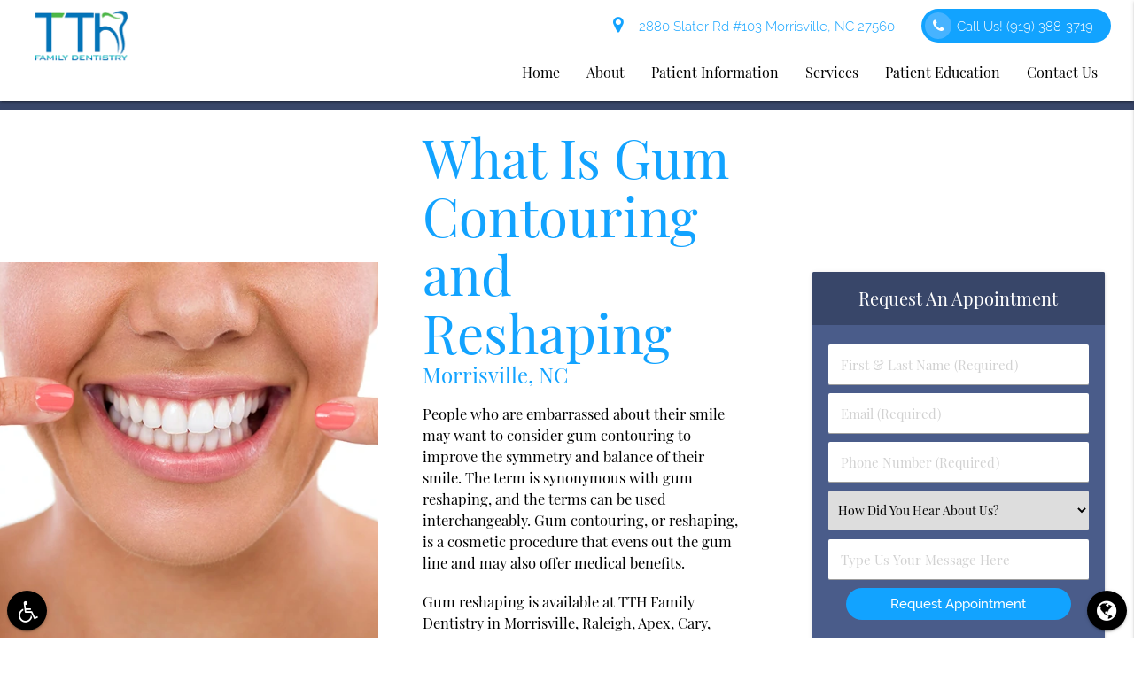

--- FILE ---
content_type: text/html; charset=utf-8
request_url: https://www.google.com/recaptcha/api2/anchor?ar=1&k=6LeTHt0cAAAAAJWzP2ZlTcgxoUpmWe3hVNtG9r2c&co=aHR0cHM6Ly90dGhmYW1pbHlkZW50aXN0cnkuY29tOjQ0Mw..&hl=en&v=PoyoqOPhxBO7pBk68S4YbpHZ&size=invisible&anchor-ms=20000&execute-ms=30000&cb=p4re9mnt70fc
body_size: 48715
content:
<!DOCTYPE HTML><html dir="ltr" lang="en"><head><meta http-equiv="Content-Type" content="text/html; charset=UTF-8">
<meta http-equiv="X-UA-Compatible" content="IE=edge">
<title>reCAPTCHA</title>
<style type="text/css">
/* cyrillic-ext */
@font-face {
  font-family: 'Roboto';
  font-style: normal;
  font-weight: 400;
  font-stretch: 100%;
  src: url(//fonts.gstatic.com/s/roboto/v48/KFO7CnqEu92Fr1ME7kSn66aGLdTylUAMa3GUBHMdazTgWw.woff2) format('woff2');
  unicode-range: U+0460-052F, U+1C80-1C8A, U+20B4, U+2DE0-2DFF, U+A640-A69F, U+FE2E-FE2F;
}
/* cyrillic */
@font-face {
  font-family: 'Roboto';
  font-style: normal;
  font-weight: 400;
  font-stretch: 100%;
  src: url(//fonts.gstatic.com/s/roboto/v48/KFO7CnqEu92Fr1ME7kSn66aGLdTylUAMa3iUBHMdazTgWw.woff2) format('woff2');
  unicode-range: U+0301, U+0400-045F, U+0490-0491, U+04B0-04B1, U+2116;
}
/* greek-ext */
@font-face {
  font-family: 'Roboto';
  font-style: normal;
  font-weight: 400;
  font-stretch: 100%;
  src: url(//fonts.gstatic.com/s/roboto/v48/KFO7CnqEu92Fr1ME7kSn66aGLdTylUAMa3CUBHMdazTgWw.woff2) format('woff2');
  unicode-range: U+1F00-1FFF;
}
/* greek */
@font-face {
  font-family: 'Roboto';
  font-style: normal;
  font-weight: 400;
  font-stretch: 100%;
  src: url(//fonts.gstatic.com/s/roboto/v48/KFO7CnqEu92Fr1ME7kSn66aGLdTylUAMa3-UBHMdazTgWw.woff2) format('woff2');
  unicode-range: U+0370-0377, U+037A-037F, U+0384-038A, U+038C, U+038E-03A1, U+03A3-03FF;
}
/* math */
@font-face {
  font-family: 'Roboto';
  font-style: normal;
  font-weight: 400;
  font-stretch: 100%;
  src: url(//fonts.gstatic.com/s/roboto/v48/KFO7CnqEu92Fr1ME7kSn66aGLdTylUAMawCUBHMdazTgWw.woff2) format('woff2');
  unicode-range: U+0302-0303, U+0305, U+0307-0308, U+0310, U+0312, U+0315, U+031A, U+0326-0327, U+032C, U+032F-0330, U+0332-0333, U+0338, U+033A, U+0346, U+034D, U+0391-03A1, U+03A3-03A9, U+03B1-03C9, U+03D1, U+03D5-03D6, U+03F0-03F1, U+03F4-03F5, U+2016-2017, U+2034-2038, U+203C, U+2040, U+2043, U+2047, U+2050, U+2057, U+205F, U+2070-2071, U+2074-208E, U+2090-209C, U+20D0-20DC, U+20E1, U+20E5-20EF, U+2100-2112, U+2114-2115, U+2117-2121, U+2123-214F, U+2190, U+2192, U+2194-21AE, U+21B0-21E5, U+21F1-21F2, U+21F4-2211, U+2213-2214, U+2216-22FF, U+2308-230B, U+2310, U+2319, U+231C-2321, U+2336-237A, U+237C, U+2395, U+239B-23B7, U+23D0, U+23DC-23E1, U+2474-2475, U+25AF, U+25B3, U+25B7, U+25BD, U+25C1, U+25CA, U+25CC, U+25FB, U+266D-266F, U+27C0-27FF, U+2900-2AFF, U+2B0E-2B11, U+2B30-2B4C, U+2BFE, U+3030, U+FF5B, U+FF5D, U+1D400-1D7FF, U+1EE00-1EEFF;
}
/* symbols */
@font-face {
  font-family: 'Roboto';
  font-style: normal;
  font-weight: 400;
  font-stretch: 100%;
  src: url(//fonts.gstatic.com/s/roboto/v48/KFO7CnqEu92Fr1ME7kSn66aGLdTylUAMaxKUBHMdazTgWw.woff2) format('woff2');
  unicode-range: U+0001-000C, U+000E-001F, U+007F-009F, U+20DD-20E0, U+20E2-20E4, U+2150-218F, U+2190, U+2192, U+2194-2199, U+21AF, U+21E6-21F0, U+21F3, U+2218-2219, U+2299, U+22C4-22C6, U+2300-243F, U+2440-244A, U+2460-24FF, U+25A0-27BF, U+2800-28FF, U+2921-2922, U+2981, U+29BF, U+29EB, U+2B00-2BFF, U+4DC0-4DFF, U+FFF9-FFFB, U+10140-1018E, U+10190-1019C, U+101A0, U+101D0-101FD, U+102E0-102FB, U+10E60-10E7E, U+1D2C0-1D2D3, U+1D2E0-1D37F, U+1F000-1F0FF, U+1F100-1F1AD, U+1F1E6-1F1FF, U+1F30D-1F30F, U+1F315, U+1F31C, U+1F31E, U+1F320-1F32C, U+1F336, U+1F378, U+1F37D, U+1F382, U+1F393-1F39F, U+1F3A7-1F3A8, U+1F3AC-1F3AF, U+1F3C2, U+1F3C4-1F3C6, U+1F3CA-1F3CE, U+1F3D4-1F3E0, U+1F3ED, U+1F3F1-1F3F3, U+1F3F5-1F3F7, U+1F408, U+1F415, U+1F41F, U+1F426, U+1F43F, U+1F441-1F442, U+1F444, U+1F446-1F449, U+1F44C-1F44E, U+1F453, U+1F46A, U+1F47D, U+1F4A3, U+1F4B0, U+1F4B3, U+1F4B9, U+1F4BB, U+1F4BF, U+1F4C8-1F4CB, U+1F4D6, U+1F4DA, U+1F4DF, U+1F4E3-1F4E6, U+1F4EA-1F4ED, U+1F4F7, U+1F4F9-1F4FB, U+1F4FD-1F4FE, U+1F503, U+1F507-1F50B, U+1F50D, U+1F512-1F513, U+1F53E-1F54A, U+1F54F-1F5FA, U+1F610, U+1F650-1F67F, U+1F687, U+1F68D, U+1F691, U+1F694, U+1F698, U+1F6AD, U+1F6B2, U+1F6B9-1F6BA, U+1F6BC, U+1F6C6-1F6CF, U+1F6D3-1F6D7, U+1F6E0-1F6EA, U+1F6F0-1F6F3, U+1F6F7-1F6FC, U+1F700-1F7FF, U+1F800-1F80B, U+1F810-1F847, U+1F850-1F859, U+1F860-1F887, U+1F890-1F8AD, U+1F8B0-1F8BB, U+1F8C0-1F8C1, U+1F900-1F90B, U+1F93B, U+1F946, U+1F984, U+1F996, U+1F9E9, U+1FA00-1FA6F, U+1FA70-1FA7C, U+1FA80-1FA89, U+1FA8F-1FAC6, U+1FACE-1FADC, U+1FADF-1FAE9, U+1FAF0-1FAF8, U+1FB00-1FBFF;
}
/* vietnamese */
@font-face {
  font-family: 'Roboto';
  font-style: normal;
  font-weight: 400;
  font-stretch: 100%;
  src: url(//fonts.gstatic.com/s/roboto/v48/KFO7CnqEu92Fr1ME7kSn66aGLdTylUAMa3OUBHMdazTgWw.woff2) format('woff2');
  unicode-range: U+0102-0103, U+0110-0111, U+0128-0129, U+0168-0169, U+01A0-01A1, U+01AF-01B0, U+0300-0301, U+0303-0304, U+0308-0309, U+0323, U+0329, U+1EA0-1EF9, U+20AB;
}
/* latin-ext */
@font-face {
  font-family: 'Roboto';
  font-style: normal;
  font-weight: 400;
  font-stretch: 100%;
  src: url(//fonts.gstatic.com/s/roboto/v48/KFO7CnqEu92Fr1ME7kSn66aGLdTylUAMa3KUBHMdazTgWw.woff2) format('woff2');
  unicode-range: U+0100-02BA, U+02BD-02C5, U+02C7-02CC, U+02CE-02D7, U+02DD-02FF, U+0304, U+0308, U+0329, U+1D00-1DBF, U+1E00-1E9F, U+1EF2-1EFF, U+2020, U+20A0-20AB, U+20AD-20C0, U+2113, U+2C60-2C7F, U+A720-A7FF;
}
/* latin */
@font-face {
  font-family: 'Roboto';
  font-style: normal;
  font-weight: 400;
  font-stretch: 100%;
  src: url(//fonts.gstatic.com/s/roboto/v48/KFO7CnqEu92Fr1ME7kSn66aGLdTylUAMa3yUBHMdazQ.woff2) format('woff2');
  unicode-range: U+0000-00FF, U+0131, U+0152-0153, U+02BB-02BC, U+02C6, U+02DA, U+02DC, U+0304, U+0308, U+0329, U+2000-206F, U+20AC, U+2122, U+2191, U+2193, U+2212, U+2215, U+FEFF, U+FFFD;
}
/* cyrillic-ext */
@font-face {
  font-family: 'Roboto';
  font-style: normal;
  font-weight: 500;
  font-stretch: 100%;
  src: url(//fonts.gstatic.com/s/roboto/v48/KFO7CnqEu92Fr1ME7kSn66aGLdTylUAMa3GUBHMdazTgWw.woff2) format('woff2');
  unicode-range: U+0460-052F, U+1C80-1C8A, U+20B4, U+2DE0-2DFF, U+A640-A69F, U+FE2E-FE2F;
}
/* cyrillic */
@font-face {
  font-family: 'Roboto';
  font-style: normal;
  font-weight: 500;
  font-stretch: 100%;
  src: url(//fonts.gstatic.com/s/roboto/v48/KFO7CnqEu92Fr1ME7kSn66aGLdTylUAMa3iUBHMdazTgWw.woff2) format('woff2');
  unicode-range: U+0301, U+0400-045F, U+0490-0491, U+04B0-04B1, U+2116;
}
/* greek-ext */
@font-face {
  font-family: 'Roboto';
  font-style: normal;
  font-weight: 500;
  font-stretch: 100%;
  src: url(//fonts.gstatic.com/s/roboto/v48/KFO7CnqEu92Fr1ME7kSn66aGLdTylUAMa3CUBHMdazTgWw.woff2) format('woff2');
  unicode-range: U+1F00-1FFF;
}
/* greek */
@font-face {
  font-family: 'Roboto';
  font-style: normal;
  font-weight: 500;
  font-stretch: 100%;
  src: url(//fonts.gstatic.com/s/roboto/v48/KFO7CnqEu92Fr1ME7kSn66aGLdTylUAMa3-UBHMdazTgWw.woff2) format('woff2');
  unicode-range: U+0370-0377, U+037A-037F, U+0384-038A, U+038C, U+038E-03A1, U+03A3-03FF;
}
/* math */
@font-face {
  font-family: 'Roboto';
  font-style: normal;
  font-weight: 500;
  font-stretch: 100%;
  src: url(//fonts.gstatic.com/s/roboto/v48/KFO7CnqEu92Fr1ME7kSn66aGLdTylUAMawCUBHMdazTgWw.woff2) format('woff2');
  unicode-range: U+0302-0303, U+0305, U+0307-0308, U+0310, U+0312, U+0315, U+031A, U+0326-0327, U+032C, U+032F-0330, U+0332-0333, U+0338, U+033A, U+0346, U+034D, U+0391-03A1, U+03A3-03A9, U+03B1-03C9, U+03D1, U+03D5-03D6, U+03F0-03F1, U+03F4-03F5, U+2016-2017, U+2034-2038, U+203C, U+2040, U+2043, U+2047, U+2050, U+2057, U+205F, U+2070-2071, U+2074-208E, U+2090-209C, U+20D0-20DC, U+20E1, U+20E5-20EF, U+2100-2112, U+2114-2115, U+2117-2121, U+2123-214F, U+2190, U+2192, U+2194-21AE, U+21B0-21E5, U+21F1-21F2, U+21F4-2211, U+2213-2214, U+2216-22FF, U+2308-230B, U+2310, U+2319, U+231C-2321, U+2336-237A, U+237C, U+2395, U+239B-23B7, U+23D0, U+23DC-23E1, U+2474-2475, U+25AF, U+25B3, U+25B7, U+25BD, U+25C1, U+25CA, U+25CC, U+25FB, U+266D-266F, U+27C0-27FF, U+2900-2AFF, U+2B0E-2B11, U+2B30-2B4C, U+2BFE, U+3030, U+FF5B, U+FF5D, U+1D400-1D7FF, U+1EE00-1EEFF;
}
/* symbols */
@font-face {
  font-family: 'Roboto';
  font-style: normal;
  font-weight: 500;
  font-stretch: 100%;
  src: url(//fonts.gstatic.com/s/roboto/v48/KFO7CnqEu92Fr1ME7kSn66aGLdTylUAMaxKUBHMdazTgWw.woff2) format('woff2');
  unicode-range: U+0001-000C, U+000E-001F, U+007F-009F, U+20DD-20E0, U+20E2-20E4, U+2150-218F, U+2190, U+2192, U+2194-2199, U+21AF, U+21E6-21F0, U+21F3, U+2218-2219, U+2299, U+22C4-22C6, U+2300-243F, U+2440-244A, U+2460-24FF, U+25A0-27BF, U+2800-28FF, U+2921-2922, U+2981, U+29BF, U+29EB, U+2B00-2BFF, U+4DC0-4DFF, U+FFF9-FFFB, U+10140-1018E, U+10190-1019C, U+101A0, U+101D0-101FD, U+102E0-102FB, U+10E60-10E7E, U+1D2C0-1D2D3, U+1D2E0-1D37F, U+1F000-1F0FF, U+1F100-1F1AD, U+1F1E6-1F1FF, U+1F30D-1F30F, U+1F315, U+1F31C, U+1F31E, U+1F320-1F32C, U+1F336, U+1F378, U+1F37D, U+1F382, U+1F393-1F39F, U+1F3A7-1F3A8, U+1F3AC-1F3AF, U+1F3C2, U+1F3C4-1F3C6, U+1F3CA-1F3CE, U+1F3D4-1F3E0, U+1F3ED, U+1F3F1-1F3F3, U+1F3F5-1F3F7, U+1F408, U+1F415, U+1F41F, U+1F426, U+1F43F, U+1F441-1F442, U+1F444, U+1F446-1F449, U+1F44C-1F44E, U+1F453, U+1F46A, U+1F47D, U+1F4A3, U+1F4B0, U+1F4B3, U+1F4B9, U+1F4BB, U+1F4BF, U+1F4C8-1F4CB, U+1F4D6, U+1F4DA, U+1F4DF, U+1F4E3-1F4E6, U+1F4EA-1F4ED, U+1F4F7, U+1F4F9-1F4FB, U+1F4FD-1F4FE, U+1F503, U+1F507-1F50B, U+1F50D, U+1F512-1F513, U+1F53E-1F54A, U+1F54F-1F5FA, U+1F610, U+1F650-1F67F, U+1F687, U+1F68D, U+1F691, U+1F694, U+1F698, U+1F6AD, U+1F6B2, U+1F6B9-1F6BA, U+1F6BC, U+1F6C6-1F6CF, U+1F6D3-1F6D7, U+1F6E0-1F6EA, U+1F6F0-1F6F3, U+1F6F7-1F6FC, U+1F700-1F7FF, U+1F800-1F80B, U+1F810-1F847, U+1F850-1F859, U+1F860-1F887, U+1F890-1F8AD, U+1F8B0-1F8BB, U+1F8C0-1F8C1, U+1F900-1F90B, U+1F93B, U+1F946, U+1F984, U+1F996, U+1F9E9, U+1FA00-1FA6F, U+1FA70-1FA7C, U+1FA80-1FA89, U+1FA8F-1FAC6, U+1FACE-1FADC, U+1FADF-1FAE9, U+1FAF0-1FAF8, U+1FB00-1FBFF;
}
/* vietnamese */
@font-face {
  font-family: 'Roboto';
  font-style: normal;
  font-weight: 500;
  font-stretch: 100%;
  src: url(//fonts.gstatic.com/s/roboto/v48/KFO7CnqEu92Fr1ME7kSn66aGLdTylUAMa3OUBHMdazTgWw.woff2) format('woff2');
  unicode-range: U+0102-0103, U+0110-0111, U+0128-0129, U+0168-0169, U+01A0-01A1, U+01AF-01B0, U+0300-0301, U+0303-0304, U+0308-0309, U+0323, U+0329, U+1EA0-1EF9, U+20AB;
}
/* latin-ext */
@font-face {
  font-family: 'Roboto';
  font-style: normal;
  font-weight: 500;
  font-stretch: 100%;
  src: url(//fonts.gstatic.com/s/roboto/v48/KFO7CnqEu92Fr1ME7kSn66aGLdTylUAMa3KUBHMdazTgWw.woff2) format('woff2');
  unicode-range: U+0100-02BA, U+02BD-02C5, U+02C7-02CC, U+02CE-02D7, U+02DD-02FF, U+0304, U+0308, U+0329, U+1D00-1DBF, U+1E00-1E9F, U+1EF2-1EFF, U+2020, U+20A0-20AB, U+20AD-20C0, U+2113, U+2C60-2C7F, U+A720-A7FF;
}
/* latin */
@font-face {
  font-family: 'Roboto';
  font-style: normal;
  font-weight: 500;
  font-stretch: 100%;
  src: url(//fonts.gstatic.com/s/roboto/v48/KFO7CnqEu92Fr1ME7kSn66aGLdTylUAMa3yUBHMdazQ.woff2) format('woff2');
  unicode-range: U+0000-00FF, U+0131, U+0152-0153, U+02BB-02BC, U+02C6, U+02DA, U+02DC, U+0304, U+0308, U+0329, U+2000-206F, U+20AC, U+2122, U+2191, U+2193, U+2212, U+2215, U+FEFF, U+FFFD;
}
/* cyrillic-ext */
@font-face {
  font-family: 'Roboto';
  font-style: normal;
  font-weight: 900;
  font-stretch: 100%;
  src: url(//fonts.gstatic.com/s/roboto/v48/KFO7CnqEu92Fr1ME7kSn66aGLdTylUAMa3GUBHMdazTgWw.woff2) format('woff2');
  unicode-range: U+0460-052F, U+1C80-1C8A, U+20B4, U+2DE0-2DFF, U+A640-A69F, U+FE2E-FE2F;
}
/* cyrillic */
@font-face {
  font-family: 'Roboto';
  font-style: normal;
  font-weight: 900;
  font-stretch: 100%;
  src: url(//fonts.gstatic.com/s/roboto/v48/KFO7CnqEu92Fr1ME7kSn66aGLdTylUAMa3iUBHMdazTgWw.woff2) format('woff2');
  unicode-range: U+0301, U+0400-045F, U+0490-0491, U+04B0-04B1, U+2116;
}
/* greek-ext */
@font-face {
  font-family: 'Roboto';
  font-style: normal;
  font-weight: 900;
  font-stretch: 100%;
  src: url(//fonts.gstatic.com/s/roboto/v48/KFO7CnqEu92Fr1ME7kSn66aGLdTylUAMa3CUBHMdazTgWw.woff2) format('woff2');
  unicode-range: U+1F00-1FFF;
}
/* greek */
@font-face {
  font-family: 'Roboto';
  font-style: normal;
  font-weight: 900;
  font-stretch: 100%;
  src: url(//fonts.gstatic.com/s/roboto/v48/KFO7CnqEu92Fr1ME7kSn66aGLdTylUAMa3-UBHMdazTgWw.woff2) format('woff2');
  unicode-range: U+0370-0377, U+037A-037F, U+0384-038A, U+038C, U+038E-03A1, U+03A3-03FF;
}
/* math */
@font-face {
  font-family: 'Roboto';
  font-style: normal;
  font-weight: 900;
  font-stretch: 100%;
  src: url(//fonts.gstatic.com/s/roboto/v48/KFO7CnqEu92Fr1ME7kSn66aGLdTylUAMawCUBHMdazTgWw.woff2) format('woff2');
  unicode-range: U+0302-0303, U+0305, U+0307-0308, U+0310, U+0312, U+0315, U+031A, U+0326-0327, U+032C, U+032F-0330, U+0332-0333, U+0338, U+033A, U+0346, U+034D, U+0391-03A1, U+03A3-03A9, U+03B1-03C9, U+03D1, U+03D5-03D6, U+03F0-03F1, U+03F4-03F5, U+2016-2017, U+2034-2038, U+203C, U+2040, U+2043, U+2047, U+2050, U+2057, U+205F, U+2070-2071, U+2074-208E, U+2090-209C, U+20D0-20DC, U+20E1, U+20E5-20EF, U+2100-2112, U+2114-2115, U+2117-2121, U+2123-214F, U+2190, U+2192, U+2194-21AE, U+21B0-21E5, U+21F1-21F2, U+21F4-2211, U+2213-2214, U+2216-22FF, U+2308-230B, U+2310, U+2319, U+231C-2321, U+2336-237A, U+237C, U+2395, U+239B-23B7, U+23D0, U+23DC-23E1, U+2474-2475, U+25AF, U+25B3, U+25B7, U+25BD, U+25C1, U+25CA, U+25CC, U+25FB, U+266D-266F, U+27C0-27FF, U+2900-2AFF, U+2B0E-2B11, U+2B30-2B4C, U+2BFE, U+3030, U+FF5B, U+FF5D, U+1D400-1D7FF, U+1EE00-1EEFF;
}
/* symbols */
@font-face {
  font-family: 'Roboto';
  font-style: normal;
  font-weight: 900;
  font-stretch: 100%;
  src: url(//fonts.gstatic.com/s/roboto/v48/KFO7CnqEu92Fr1ME7kSn66aGLdTylUAMaxKUBHMdazTgWw.woff2) format('woff2');
  unicode-range: U+0001-000C, U+000E-001F, U+007F-009F, U+20DD-20E0, U+20E2-20E4, U+2150-218F, U+2190, U+2192, U+2194-2199, U+21AF, U+21E6-21F0, U+21F3, U+2218-2219, U+2299, U+22C4-22C6, U+2300-243F, U+2440-244A, U+2460-24FF, U+25A0-27BF, U+2800-28FF, U+2921-2922, U+2981, U+29BF, U+29EB, U+2B00-2BFF, U+4DC0-4DFF, U+FFF9-FFFB, U+10140-1018E, U+10190-1019C, U+101A0, U+101D0-101FD, U+102E0-102FB, U+10E60-10E7E, U+1D2C0-1D2D3, U+1D2E0-1D37F, U+1F000-1F0FF, U+1F100-1F1AD, U+1F1E6-1F1FF, U+1F30D-1F30F, U+1F315, U+1F31C, U+1F31E, U+1F320-1F32C, U+1F336, U+1F378, U+1F37D, U+1F382, U+1F393-1F39F, U+1F3A7-1F3A8, U+1F3AC-1F3AF, U+1F3C2, U+1F3C4-1F3C6, U+1F3CA-1F3CE, U+1F3D4-1F3E0, U+1F3ED, U+1F3F1-1F3F3, U+1F3F5-1F3F7, U+1F408, U+1F415, U+1F41F, U+1F426, U+1F43F, U+1F441-1F442, U+1F444, U+1F446-1F449, U+1F44C-1F44E, U+1F453, U+1F46A, U+1F47D, U+1F4A3, U+1F4B0, U+1F4B3, U+1F4B9, U+1F4BB, U+1F4BF, U+1F4C8-1F4CB, U+1F4D6, U+1F4DA, U+1F4DF, U+1F4E3-1F4E6, U+1F4EA-1F4ED, U+1F4F7, U+1F4F9-1F4FB, U+1F4FD-1F4FE, U+1F503, U+1F507-1F50B, U+1F50D, U+1F512-1F513, U+1F53E-1F54A, U+1F54F-1F5FA, U+1F610, U+1F650-1F67F, U+1F687, U+1F68D, U+1F691, U+1F694, U+1F698, U+1F6AD, U+1F6B2, U+1F6B9-1F6BA, U+1F6BC, U+1F6C6-1F6CF, U+1F6D3-1F6D7, U+1F6E0-1F6EA, U+1F6F0-1F6F3, U+1F6F7-1F6FC, U+1F700-1F7FF, U+1F800-1F80B, U+1F810-1F847, U+1F850-1F859, U+1F860-1F887, U+1F890-1F8AD, U+1F8B0-1F8BB, U+1F8C0-1F8C1, U+1F900-1F90B, U+1F93B, U+1F946, U+1F984, U+1F996, U+1F9E9, U+1FA00-1FA6F, U+1FA70-1FA7C, U+1FA80-1FA89, U+1FA8F-1FAC6, U+1FACE-1FADC, U+1FADF-1FAE9, U+1FAF0-1FAF8, U+1FB00-1FBFF;
}
/* vietnamese */
@font-face {
  font-family: 'Roboto';
  font-style: normal;
  font-weight: 900;
  font-stretch: 100%;
  src: url(//fonts.gstatic.com/s/roboto/v48/KFO7CnqEu92Fr1ME7kSn66aGLdTylUAMa3OUBHMdazTgWw.woff2) format('woff2');
  unicode-range: U+0102-0103, U+0110-0111, U+0128-0129, U+0168-0169, U+01A0-01A1, U+01AF-01B0, U+0300-0301, U+0303-0304, U+0308-0309, U+0323, U+0329, U+1EA0-1EF9, U+20AB;
}
/* latin-ext */
@font-face {
  font-family: 'Roboto';
  font-style: normal;
  font-weight: 900;
  font-stretch: 100%;
  src: url(//fonts.gstatic.com/s/roboto/v48/KFO7CnqEu92Fr1ME7kSn66aGLdTylUAMa3KUBHMdazTgWw.woff2) format('woff2');
  unicode-range: U+0100-02BA, U+02BD-02C5, U+02C7-02CC, U+02CE-02D7, U+02DD-02FF, U+0304, U+0308, U+0329, U+1D00-1DBF, U+1E00-1E9F, U+1EF2-1EFF, U+2020, U+20A0-20AB, U+20AD-20C0, U+2113, U+2C60-2C7F, U+A720-A7FF;
}
/* latin */
@font-face {
  font-family: 'Roboto';
  font-style: normal;
  font-weight: 900;
  font-stretch: 100%;
  src: url(//fonts.gstatic.com/s/roboto/v48/KFO7CnqEu92Fr1ME7kSn66aGLdTylUAMa3yUBHMdazQ.woff2) format('woff2');
  unicode-range: U+0000-00FF, U+0131, U+0152-0153, U+02BB-02BC, U+02C6, U+02DA, U+02DC, U+0304, U+0308, U+0329, U+2000-206F, U+20AC, U+2122, U+2191, U+2193, U+2212, U+2215, U+FEFF, U+FFFD;
}

</style>
<link rel="stylesheet" type="text/css" href="https://www.gstatic.com/recaptcha/releases/PoyoqOPhxBO7pBk68S4YbpHZ/styles__ltr.css">
<script nonce="fGXZih86dsDJmUj5fQZ-Zg" type="text/javascript">window['__recaptcha_api'] = 'https://www.google.com/recaptcha/api2/';</script>
<script type="text/javascript" src="https://www.gstatic.com/recaptcha/releases/PoyoqOPhxBO7pBk68S4YbpHZ/recaptcha__en.js" nonce="fGXZih86dsDJmUj5fQZ-Zg">
      
    </script></head>
<body><div id="rc-anchor-alert" class="rc-anchor-alert"></div>
<input type="hidden" id="recaptcha-token" value="[base64]">
<script type="text/javascript" nonce="fGXZih86dsDJmUj5fQZ-Zg">
      recaptcha.anchor.Main.init("[\x22ainput\x22,[\x22bgdata\x22,\x22\x22,\[base64]/[base64]/[base64]/[base64]/[base64]/UltsKytdPUU6KEU8MjA0OD9SW2wrK109RT4+NnwxOTI6KChFJjY0NTEyKT09NTUyOTYmJk0rMTxjLmxlbmd0aCYmKGMuY2hhckNvZGVBdChNKzEpJjY0NTEyKT09NTYzMjA/[base64]/[base64]/[base64]/[base64]/[base64]/[base64]/[base64]\x22,\[base64]\x22,\[base64]/DkXzCqAd6BQYZwoB3wozCvhjDrBLDh0R9wrjCjH3Dk0lqwosFwqXCrjfDnMKxw4QnBHYLL8KSw6jCtMOWw6bDuMOiwoHCtlsPasOqw4dUw5PDocKLL1VywoPDmVAtQcKMw6LCt8OLDsOhwqAQK8ONAsKQQHdTw7A8HMO8w7rDixfCqsOCUiQDXSwFw7/[base64]/CryTCh8O1w7DCuifDj8KJwqPCoMOCEMOXM8OZHFHCp0AXc8K2w6zDssKywpHDoMKvw6F9wq9xw4DDhcKHbMKKwp/CkXTCusKIdnnDg8O0wrENJg7CnsKOMsO7C8Kjw6PCr8KCSgvCr2/CqMKfw5kFwoR3w5t1flsrBCNswpTCqCTDqgtfdCpAw7c9YQAbNcO9N0xHw7YkNCAYwqYnZcKBfsK3RCXDhm3DvsKTw63Dv0fCocOjGgQ2E1fCgcKnw77Do8KMXcOHEcOCw7DCp37DjsKEDHLCnMK8D8OAwrTDgsOdYRLChCXDjUPDuMOSY8OedsOffcOqwpclMcODwr/CjcOISzfCnAobwrfCnFkxwpJUw6/DicKAw6IQFcO2wpHDvUzDrm7DosKMMktCQ8Opw5LDjcKyCWVyw6bCk8Kdwr5mL8Oww4zDvUhcw4HDsxc6wonDvSo2wrxtA8K2wro0w5llcMOLe2jClStdd8Kkwq7CkcOAw5XClMO1w6VcXC/CjMOqwqfCgzt3asOGw6Zdd8OZw5ZzXsOHw5LDqwp8w41IwprCiS9LS8OWwr3DkcO4M8KZwrnDhMK6fsOKwqrChyFqWXEMaSjCu8O7w5plLMO0KB1Kw6LDjF7Dox7Dhl8ZZ8Kgw70DUMKWwo8tw6PDksOjKWzDqcKIZ2vCtG/Cj8OPKcOQw5LChVYHwpbCj8O4w4fDgsK4woLCvkEzJcOuPFhFw4rCqMK3woTDh8OWworDkcKJwoUjw6d8VcK8w5/CiAMFYUg4w4EES8KGwpDCrMK/w6p/[base64]/DsWhCa2PDl8KQOcOiIMOjPRALYVoYHwnCq0TDq8KNw73Cg8KywoRTw43Dry3CkTfCoTPChsOkw7zCv8O/[base64]/wpdew7pBwq3Cj8KSwpsNw60nwo3Dkz7CtSbDkcKuwpPDhmPCuGjDtMKCwphpwq90woBFHMKVwpTCqgEZXMKKw6wPaMOtHsOFccOjXAJtLcKLFsOZY2kMFWxzw5k3w7XDolpkW8KLIx8SwoJNZXjCrUHCtcO/wowEw6PCgcKGwo3CoGfCvX5mwqwtRMKuwp9Hw6jCh8OHC8OQwqbCpmc/wqsNN8KNw6E7dX8Pw4/DlcKJGMOaw4kUWjvCvMOqccKuw6fCosOhw5YlCcOSwo/[base64]/CncOUIMKnw4bCgsOow71zw4jCm8OYw7oYwqvCncOUw5fDqDdWw6nCnzfDisKiI27CiC7DvSTCkA9OI8KjHX7DlShCw6pEw6FRwqfDhmVKwoJww6/[base64]/S35kwoZ2S8OfwrLDszA9OMO4EsOyKVLDu8OVwqxbw7HDhVHDqsKMwoQjVBdEw4bDisK6w7pnwpE5ZcOnVxsywojDmcOUYVnDkiHCkTh1dcOIw7BEG8OEZFwtwo7DhC5AF8OpdcOKw6TDkcKMFMOtwp/[base64]/CuMO5JALCsSgOVsOHGwPDgsK/JcOYTmbCmsOnW8ObNMKLwr3DoiU1w5IzwrvDi8O5wpJ4aSrDhcOtw5wPCgpcwoJvNMOmEVfDucOJQQFnw6nCuA83DsOsJ3HDrcOvwpbCkVrCmBfCt8OlwrrDvVEJScOrByTCgDfDrcKqw7pewo/DisOgwpcyFH/DoidEwqEaNsKjaXUsVMK1wqILZsOwwrrDnsOBMEXCp8Kmw4LCuj3DvcKZw5fDqsKpwqApwqhedF9ww43CpBd2WsKVw4vCrMKbS8OMw7/Dl8KLwqlKf1FkG8KYMsKWwq8SKMOUHcOKC8Oyw5TDv1zCh1LCucKSwqzDhsOewqJgQcObwoDDjwQNAzPCnik6w74xwpgmwpvCh3XCscOZw6PDt1JSwr/CpMO5PjjClsONw41qwoXCqyh+w5Znwo0Hw7Nuw4vDiMOXUcOzw7xuwphER8K3AcOBZiDChHnCnMO/csKkLcK/[base64]/CgMOtwrEmw6/Dm8Odw53DrlRadTBqWhJKXCvDo8OAwofClsOMTXFCBgLDk8KACnkOw4VfdD8bw6YXDjd4JMOaw4TCkihuRcOoUsKGIMKaw5YGw7XDpzFSw73DhMOAQsKzHcKlA8Ohw4wGXjLCs2nCn8K1cMOINSPDvXQpJg0rwpNqw4jDjcK8w6h1fMKNwq15w53Dh1UQwrXCpw/CvcOARCZnwqQlU2Zzwq/[base64]/[base64]/wovCl8OcdsKLw4rDh8OOW8KuFsKrecOCGwTCkALDuDpvw7HDpSpULWHDvcKWLMOow6h2wpwFbMK+wr/CqsOlez/DujFnwq7CqAfDg1U1wrNBw7jCjHEvbQcwwoXDmkRXwqDDscKMw6ckw6c1w4/DhMK2QG4RUAzDo19kQ8OFBMORbnLCsMObXhBWw4PDgcKVw53Cn2DDl8KlV1A0wql5wp7CrmTDssO/w4PCjMKWwpTDhcK/wp1CasKeAldtwrMdUnZJw7AiwrzChMKcw7dxJ8KGccORKMOAEm/CqRPDijsBw4jCuMOjTCIScWbDiwcEAXzDjcKNSWbCrS/CnyfDpW8hw6w6aSLCm8O0GMKAw7bCscKnw7XDkUsJBsKDaxLCvsKzw5XCkQ/[base64]/AzQMfzLCkx5NwqPCicKJY1TCsFd5LRXDvWjDoMKCEihmc3TDiUQ2w5gKwojCjsOPworCpEnCuMKSU8Ocw77DjjIZwp3CkGfDn0AweFfDnyg0woghHcO0w4YTw5pkwpUPw7EQw4tjNsKNw6xFw5TDlDcbOizCs8K2WsOhM8Oew40ZZMODYDbCgWsdwp/CqxjDlW1IwrI0w40xJxkfASjDgTrDiMOwMsOCQTfDv8KWwo9PHSBaw5fCpsKWVmbDhkQiw5rDlsOFw4jCnMK5GsKFfXkkX0wBw4kbwrNjw41UwrnCrnrDnmrDuQ9Dw5rDjUw+w7l3b3Baw77CjADDgMKaCG5cIVPDiXLCt8KsFlfCnMO/w4JtLRIhwpcfSsKjFcKAwo9ww44RS8O3VcKUw4oCwo3DuRTCncK8wrR3a8Kfw5ENZjDCoy9wNMOSC8OCIsOYAsK3ZXjDvnnDnmTDjW/DihfDn8Kvw5QTwrgSwqbCisKDwqPCrHp/[base64]/CtMKXd8KmwrlXZQ0VwqIeWlAwcMOXfVYAwqrDhS55wrJPRcKjNSwyKcOjw6LDhsOiwozCncOIeMObw40jU8OCwozDiMOPwr/[base64]/DgiXCjS0dJGttwo7ClMKMY8Omw6wywpYJwqYKwqQ/eMO4wrXDs8OaLDvCssO+wobCncOEMV3CscOXwpfCuU3DrFzDmsO5Wzh5X8OTw6lZw47DinPDkMOZEcKOSR/DtFrDg8KuG8OsOlEDw4hZd8OGwpg/VsKnDmF5w5jCtsOPwqEDwoUwaWzDgg87w6DDrsKewrLDnsKlwoFeOBPCh8KZD1oKwpPDjsK5BjFLLMOGwpLDnTHDjsOABmkHwrbDocKCOMOvS03Cg8Oewr3DkcKxw7HCu1l+w7okWRVWw4NAUktoFnzDlMOtOmPCq2rCpEjDkcOcWEnCm8K7IzXCmy/CsH5aOsOSwq7CtjLDtH47OWLDkWPDuMKewrwpDHELacOJXcKHwpXCiMOsJgzDtBXDmcOtB8Oxwo/[base64]/CrVXDpMK1woTCocODCsO/TU1fw7/[base64]/SUbCsSB+KsKVc8KAw7UWSsOTUMOTAR0AwqjCscKjeyvCjsOPwo05CyzCpMOMw4YkwpADd8KIG8KKSFHCrE9JG8K5w4fDskxiXsOjMcO+w44RH8OewqYjRWkTwohtO0jCp8KHw5JBQSDDoF12Lj/DoTslDcObwrzCsQAVw7XDnMOLw7gFDsKpw7LDhcKxSMKtw5HCgGbDqz5+UsKswol8wppzacOywpkRRsK8w4XCtk9ZGTDCugYWVnltw6LDv3/[base64]/w6t/wokawqEJwojDgkFuw6ISwqDDjMKowprCph7CjkHCrSzDpwPDvsOgwonDlsKBwpgcMyhkAE1OV3TCgiXCssOfw4XDjsKpHcKGw5hqbBvCk3YjTGHDp1tKDMOSN8KtKyLCnSLDrS/Cl23DjSjCoMOKVEhqwq7DtcOPMTzCmMK3VcKOwpVzwpfCiMO8wovCqMKNw7bDjcOUS8KPdHvCrcKRSU9Ow4LDmX/DlcK7FMOlw7dTwpbDr8KVw6EuwrLCoFY7BMOLw50XBn8+VGsNF38yX8KPw4ZacCXDgkHCsAAIJnnChsOSwphQbFBdwpQLYnl6f1Qsw4pAw7owwr4awoPCszTDoGzCvUjChy7Ds0tCAQAaPVrCug1gMsOowo7Cr0zCvcK4NMOXBsOaw4rDhcK/McKOw4o+wobCtAvCuMKHYRw3ESMRwqEyHCEJw5QawpVhAcKjMcOQwrB+Pm3ClVTDkXnCocKBw6oQdFFrwp/DtMOfFsOGPsKbwq/Ch8KEVndZNArCkX7CkMKzZsOqXMKzJFfCtMK5aMOwUsODK8OFw7/DlznCsAM+eMOyw7TClR3DinwWwo/CuMOPw5TCmsKCJmLCtcKcwo0gw7zCk8KMwobDjGvCjcKfwr7Di0HCrcKPw6LCoHTDhMOoRCvChsKswoHDpFfDlCjDtSYvw4lnMsOSccKpwoPDmxvDncOTw6YLWsKQw7jDqsK3c0powo/Cj0DDq8Kbwpwzw6wAJ8KBccKqJsO2PABAwq8mL8KEwo7DkkzClCNGwqXCgsKdNsO8w40iZcKbWDBVwrJ3wq5lacKBJ8OvIsOKaTMgwrHCncKwGUZDP1hYND1XME7Cl048FcKAYsOtwoXCrsK/XA1FZMOPISEYWcKdw4fDggdOw5JnIRXDoWt0JiLDjsKPw7TDs8O7NQrCnlZhPh3Dm0nDgMKfYlvChksewpXCg8K9w7/DnTnDrVExw4TCtcOgwpc7w77CoMKjf8OHBsOYw6/CucO8PQ4aNUTCvcOwJMOKwooOfsKpKFbDs8O4CMK/JEzDhE3CrsO5w7/[base64]/DusKewpbDnX/CtVLDlMOjHCjDlgfCpsONMFggwrBXw4fCp8KOwplyTWTCocO4RRBbV0RgcsOxwqxGwqxbLi1Rw4xdwo/DsMOAw5jDjMOFwqplZcOZw6dfw67CusOow6BgGcOYRzPCiMO5wodcGcK6w6TCncODUsKaw6VVw5dTw7JfwrfDgsKDw6I7w4bCk3XCjxl4w7bDpEzDrzNAa2rCtFnDqMOUw5rClVrCm8KLw6HClV/DgsOFVcOVw7XClsOWOxxCwp/CpcOAGmnCn01cw7DCpBc8wr1QMnPDj0N/w4EeCVnDgy7DvCnCi3poGnFJHcO7w7VnGcKtNQDDp8Otwr3Dv8OtTcO+d8OawqLDmzzCnsKfZ0Rfw7nDsSDChcKOMMO8R8OTw7DDk8OaHcKIw4LDgMK+Y8O4wrrClMKqw5HDoMOuVTYFw4/[base64]/w5R9wqInwpTCnMKcwqnCtxpjw7FBTnXDhcOvwq5SXjopa2NraHDDpcOQWAkECSpVbMODFsOjCcKTUS3CrcKnFyHDj8KpC8Kmw4LDoFxaUiQQwrt6T8OxwoLDkmw6DMK9Kg/DgsOQwqhtw7Ijd8O8Dw7DmyXCgjsgw4Ecw47Dq8K+w6DCt15CD3RwYsOMOsKlD8Ovw6XDhwFkwrnCoMOTUC4xUcKiQMOLwpjDrMKlb0bDg8OFw6kmw65zXgTDscOTeAHCkTFIwpvCmcOzVsKdw4vDgHIew7PDp8KgKMO/NsO+wrIhBXfCvSxoS2haw4PCu3E8fcK8w7LCm2XDq8OzwpNpMw/CrTzCtcODwo0tF1pMwqEGY1zCvCnCjMOrcx8+woXCvUoBYwINLHFhXALDi2JTw7E2wqlwEcKIwotwYsOUAcKBwqRnwo11V1A/w4LDt0Vuw6hGOcOaw5UQwqzDsXXCnRwqd8Khw5xhwrBtQsK/[base64]/[base64]/QcOIanvCgcOzMxLCiSnCkzQ0w67Dp0EvX8O8w4fDgScbRBEyw7nDscOeZxF2HcOzFsKOw6LCrnDDssOLL8ONw5V/w4HCqMKQw4nDnUbDi3DDtcOfwoDCgXDCvXbCjsKNw4cYw4BUwrRGSRZ0w6zDm8KHwo08wrDDq8ORVMOrwo59DMO4w7oHInbCnCBMw7d6wow6w4g2w4jCgcOvJx7Cm0HCujvCkxHDvcKWwoLCucOaa8OGW8O/OwxZw7sxw6vCt3rCgcOlAsKhwrpgw5XCml9KCSnClyzCrj0xwovDnTsSORjDg8KNThBDw6FtacKER37Cih4pIcOjw499w6/DhcKDNQrDucKdw49HLsOSD1vCpBNBwrtlw4kCKS8fw6nDu8Ohw7ljMltYTSbCmcKCcsKVQMOWw4BQGBkpwrcZw4zCsEQBw6rDrsOkF8OWEMOWFcK/QEPCsUIxVi3Dr8O3wpYxTcOJw5bDhMKHNm3Cuy7DqcOEL8Ktw5NWwrnClMKAwqPDjsKwJsOHw7XDuzIAdsKMw5zCv8OoNwzDlEEcQMOdO1E3w4bDpsKXAEXCuyg3YsOYwqNwenRGUj3DvsKyw4dgRsOFD3PCoCHDoMONwplDwo42w4TDr0/Dm1U2wrnCv8K5wo9hN8KhXsOAJC7Cs8K7PlMXwr54MVokf3PCpsKmwrcJNUlWO8Oywq7CknXDssKAw69Vw4dHwrbDoMOUA0sbU8OvYjrCgT/DgMOyw7dCElXCtcKbVU3DnMKtw6w/w69ywpt2L1/Dl8KQH8K9WcOhf1V/wprDiUllASbCm15OIsK9ViJ1woHCjsKMLGjCicK8H8KcwpbCtsOKasO2w60iw5bDrcK5MsKRw7HDicKuH8K5IQHDjSTCnSxjCcKHw7vCvsOfw71jwoFCJ8OPw75fFgzCgB5sPcO9K8K/cU4Kw4Z5B8O0ZsKcw5LCtsK5wplocQvCs8O3wrnCqjzDiAjDmsOqPcKDwqTDtUfDilrDlHfCvlYfwrcdDsOwwqHDsMOgwp1nwovDssO8Mi4pw58uQsObQU5hwqsewrvDkHZWVX/[base64]/[base64]/aMK6w6/DmwPDuUvDnXlSamdcwpkoAMKkwokww609W2weBcOYewXCtsOxBgAdwqXDqDjCmxLDiG/ClEhPG0cTw7sXw4XDgn7DuU3DrMOowpUowr/CsXYkKgZmwoHCg01VPyR0QzHCjsODwo5Nwq5mw5RMKcKHP8KZw4MCwo0STHHDrMKow4h9wqPDhz8vwrUbQsKOw7bDk8OSb8KXDHvDmMKYw7DDhyV7c1kzwpM7GsKfQsKBHw/DjsOFw4PCj8OVPsOVFmk4N0FmwrXClSxDw5jDr3zDhUppwoDCl8KUw7bDlTHCk8KMBU8TEsKYw77DjnF3wr7CvsO4wpHDr8OcMgDCkSJiACJOVgDDnXrCu0LDuGFpwoQ/w6TDhsOjfksFw7XDhMOZw5MiXhPDqcOoVMOgZcOfHcO9wr9UFV8Zw7hNw6HDqG/DocKhVMKhw6HDksK4wo/DnQJfTUpXw6dWPMKfw4cDIivDmS3CqcONw7fDpMKiwp3CvcKXK2fDicKAwrzDlnLDr8OFQljCk8OgwrbDoA/DiDItwoRAw4DDo8OqHXxDcVHCqMOwwoPCmMKaVcOyesODCsKTIsKNGcOBTiPCpw5YH8K4wobDhcKpwqLCsEokGcK9wrHDkMO9dnElwr3DgsKxDXPCvGlaYyzCmT0LaMOBImnDtBUMXX7Ch8KTazLCtBsJwppdIcOJU8K1w5LDucOawqF0wqDClT/DocKEwpXCsWFxw7PCpcOZwpg3wqtnP8OJw5ENI8OcVyUTwqvCnMKGw7wWw5JtwrLCuMOeccO9K8OAIsKLOMKdw7ESPC/DsUzDpMK/wp45b8K5ecKbHHPDvsKWwptvwpLCpwXCoHvCjMOEwo8Lw6pSH8KJwpbDkMKECcO8TcKqwonDqTUow7pnax9ywpQ9wq8ewpUMFQVHwq/[base64]/DjXQhwqTDl8O6T8Kpd8OVwoXDlcOhcVHDqcO8DlNmw5nCrsOGKMKDZ1/DkMKfeQ/CssKHwp5Fw6xvwo3Do8KWXl9dNMO6PHHCi29jKcOFDBzCi8Kuwr5uRwrCml/CpF7CtCfDszAtwo1/w4rCtVrCsDxDT8Oebn0Gw6vClsOtO17CqG/Cg8Oww61ewodOw5RZH0zCtmfChsKHw68jwqo8QCgWw7A/ZsO6UcOUO8Ozwotvw5vDmBIPw5PDt8KJdwfCucKGw7lqwrzCtsKZFMOGfELCrmPDsj7CpHnCmQfDo2xiw65TwpnCpMK+wroTwrsJYsOjN2UBw4jDsMOLw67DnDJLw4RAw6/Cq8Ojw6N+aEPCtMKQVsOCw4cfw6jCjMK+B8K/[base64]/DgizDhgTClCfCkGoVfcOZw5RgwpVMw58Mwp4dwr/[base64]/Bx4nwo0/ZsKIw7HDvxJyYRtID8OmwoYjwoYbwpbChcOSw6cLScObdMO/RS/DtsOpw49zfMOgGQ54IMO/JSrDjiw2wrocMcKsQsKhw5RrORVIcsOMAFTDkRxfWi/CikLChTlrUcOGw7jCvcOJaAlDwrITwohjw65TcTAWwpwzwovCngfDgcKvJUk1FMKTMTgqw5Mic2B8MycRcwIEEMKaU8OjQsOvLg3CkgvDqFJlwqQRVTJ2wozDuMKXwo7DsMKyYCjDryNewolVw6licMKafHHDs2AtQ8OQKMKhw7LDsMKoV3ALHsOAKVl+w5/DrWkbOztMe1YVRlEPX8KHWMKwwqswE8OGMcOrOcKPXcOdN8OuZ8O8PMOgwrMMwr0BFcOtw5hnFgUGKQFyYsKFPilNAAhiworDmMK8w4lEw6k/wpIawqckawkhLEjDjsKWwrNiSnfCj8O7H8Kwwr3Dm8OmUcKuHBTDkUfChzopwqnCgcKDdSnCucOBasKAw50Jw67Dtn8rwrdVd2wLwqLDrGHCu8OYGcODw4zDn8OJwpPCgTXDvMK0V8OdwrsxwonDqsKDw5XCucKxccKAbGd/YcKsMSbDhD3Dk8KHF8O+wpHDmsO4Oys5wqPDkcOIw64uw5TCuxXDu8Orw5LDrsOmw7HChcOSw7gWNSVnPCHDl0Uyw6M0wohkVwBSIA/DlMOHw7XDpHXCrMKnbBbDnwjDvsKcNcKMUmTCocOvU8KYwpgEcUZtKcOiwoB6w5rCggNawpzCt8KHF8KfwowBw6MEYsOKCVvDiMKjOcOXZR13wrvDssOrC8KSwq8/wqpnLxN1w57CuzE6HcOaPMO0WTIhw4ARwrnCnMOwFMOmw6JnPcOpMMOcQjhiwobChcKFNcK6F8KRC8OPZMO6W8KfHEQAPcKNwocCw6TCgsKWwr5kLATCpMO2w7TCtj1yNhAUwq7CsmUPw5HDunXDvMKGw7gadC/Cp8K8KyrDusOdRW3CvCHCo3FVa8Klw6/DsMKHwptzFMO5XcKjwo9mw6vDhGQGXMOPWsK5axIxw7XDmntEwpAFIMK1dMOLM1XDnk0pEsOqwq7ChD7CvsOBZcOUOmkROiEywrJbdw/Ct0Bow4DDlSbDgGdOFnDDmijDv8Kaw51ow6HCt8KwCcODWzlsZ8OFwpYGDV3DvcK1McKhwp/CuigWAcOow4xvesKhw4hFVilww61Sw6/DiUpbfsOBw5DDlcObAsKAw7s9woZHwodcw5Z9bQ1VwpLCjMObYzPDhzQvWMObOMOaHMKDw5AlJB3DicOLw63CvMKCw5rCuiTCmAPDgEXDlCvCoFzCpcOpwo/[base64]/OXLDiSJCwoIOw4l5GVMuSsOiR8OqWsKbHMObw5k2w7TCn8K9UGTCgTwfwq1QJsO8w4bDgho4CVHCp0TDn2hhw5zCszoUc8OvGjDCrm/CigIJQzvDvMKWw6lBTsKme8KJwoxkw6AGwoQ/BEtjwr7DgsKTwoLCuU1HwrDDmU4gNzA4C8OpwonCjk/CvzQ+wpbDkAEVaWAlIcOJJ3HCgMKywrTDscKgPnXDkD1CFsKyw4UHQGjDscKKwrhWOmU1Z8OTw6DDuCbDj8O0wpJXWRfClxlLw7USw6dIJsO3dwnDrgTCq8OXwpABwp1fNx/CqsKLTVHCosO+w77CtsO9by9/UMKVwojClj0GcksXwrc4OXPDrkHCigtNc8OfwqALw7HCmi7Ct0LDpmbDp2zCjHTDmsKtZ8OLQCcfw48OHx1Pw7cGw4onDsKJFS8galsjAgQIwq/CoGHDnx/CrMOCw5QJwp4Lw5/[base64]/CowDDn8K7w5lgw442w5sUw6wASTZTKMK3OMKfwoUfCWTDp2vDt8O1VVsXUsK+PVR/w5hrw53DtsOlw5PCvcK7BMOLWsOnVXzDqcKVMcKiw5zChsOSQcOTwoPChgjDl13CvhvDrjxqAMK6KcKmfwfDucOcBQ0uw6rCgBPCvkoJwoPDosKyw4gNwrLCsMKlKsKUNMKvO8OZwrwbIC7CuyxIfR/CuMOjdxoDBsKTwplMwqg0V8Oaw7hGw7VewppBWcOgFcKAw6VPeQNMw7Rnwr3CmcO/[base64]/wrrDkMKmZ34ZTyTCoMKZYMKow5fDhEDDoGHCo8OLwpbCt3FXRsK/wpvCgmHCuFLCu8KVwrrCmsOZY2d9Jm3DiEtIVSNxcMO+wpbCpStNU24gTyHDvMOPfcO1VMKCKMKXIMOtwq95BxDCj8OKXljDmcKzw6sOE8Ovw41rwq3ComlewpTDhG4zJsOCW8O/[base64]/DtglfeMOyXsKWwoHCkcOXWQseEMO0w6LCpg3Dq8KQw5vDlMO4d8O2OzsASwgSw5rDoFdmw4bDkcKqwoBmwoYtwrvDsTrCjcOsSMO0wp95biMsV8Orw6krwp7Cs8OhwqpWFcKrOcODQj3DksKvwq/[base64]/DhMKLXC/[base64]/DusOZw7EyacKyUcKRCAfCgwU/w4HClcOEwpBGw73DtcKywpTDtlMyA8OOwqLCucKdw79GXcOMc33CjsOgBwbDhcKwLMKgc3EjaUdgw7gGdVwBUsODaMKLw5LCjcKlwoUST8KMEsKcEz8MMsKuw7jCqkLDs2bCo2zCg3VyAcKre8OSw7xgw5M4wrhGMj3ChMOka1TDocKIc8O6w6Niw6VhHMKrw5/Cs8ObwrrDlBbDv8K6w4zCvcOoKGLCtyoWSsOOwpvDpMKiwoJpIwMiZTrClSN8wqPDkUU9w7XCl8OrwrjCksO9wrXDvW/DgcO8w5bDiETCmXnCkMKvIAIOwqFJC0zCiMO9wozCngDDg1HDvsONYwZhwr0+w6QfenoDUXwLcx9hUMKpNMO9F8KEwrPCuDDCmcOJw79EMwZ9P37CpnI9w5DCm8Orw7/CmE9WwqLDjQN3w6HChwZ/w509bcKLwrNVEMKSw684YxUVw5nDnEduQ0stfcOVw4xmTxAkDMOCbTrChMO2A2/Cm8KtJMOtHgTDm8Ksw7NbMcK5w6o1wp3CsSw6w6bCm0fClWPCgcK8woTCryBjV8O+w4QRKB3ChcKjUlkGw4IPQcOvQzMmbsOcwoQvdMKmw4/DjH/CgMKjwowGw4hUBMKPw6gMfC44cDlxw7o9cSvDsn1Bw7TCocKRSkAuasKLK8KLOC5twoDCiVNxSjhjMcKrwrnCtj4swq9fw5g4AVbDrnbCsMK/FsKdwofDgcO3w4HDh8OZFBfCt8KPYR/Cr8OJwqNswqTDkcK3wpxRQMOPwq1Nw7MMwqLDlzsJw7N1ZsOFw5gFMMOjw6PCocKcw7ppwqbDmsOrc8KFw616wojClwsNDcO1w48Kw6PChD/Cq1nDqRE0wotNSVTCtmvDjCQJw6HCncOlV1l0w6gAORrCscOEw6zCojLDvxLDoyrDq8OLwqZyw5AWw5vCjEzCpMOIVsK4w5ocTHJSw603wo9STXYMfMKPw4AGw7/Dvy8lw4PCllrCgQ/Ch1E1w5bChsKqw5bDtRQgwoQ/w4FJSsKewpDClcOsw4fCj8KYbR4AwrnCmsOrUXPDlcK8w5Qnw4TDtsK5wpFLcBbDoMKBIQnDuMKOwqhKUhVUwqJ5PcO4woPCnMOSHkMEwpcKY8OAwrNsD3ZNwqU7V3fCscO7eVLCgTELTMOSwpLChsKlw5/DusOXw45vw4vDrcKTwohrwo7CrsKwwpjCs8OXBUo9wpjDk8OdwpDDvX9MNhtCw7fDqcOOHX/[base64]/DhcOkfCPDgi5DwqBiw7ZDwqnCuMKpwqsQMsKKQTHCvD/CtxfCnT7Dulwxw6TDusKLO3Axw6wFZMOLwqUCRsOaX014SMOzDcObZ8OwwpnDnDzCq08rLMO0IEjCksKDwpjCvlpnwqtrMcOJJMOcwqTCnENqw6HDkS1Tw5DCksOhwrXCp8Omw6nDnn/DiiwEw5vCuCfChsKjKGsew5HDvsK1I1XCucKaw6gfB1zDuUfCvsK/wozCuBA9wqbCqx3CuMOkw48KwpwBwq/DkQgiB8Klw7PDiVcjCcOZcMKvJQvDj8KsTxHCiMKdw6xowr4OJwfCm8Ogwqsnf8OiwqF9asODUMOeGsODCxNxwogzwp5dw4fDqWHDpBLCssKewrDCrMK/aMK0w67CoEjDnMOJXsOTWkNoSAwXZ8K6wpvCgl8Pw5nCqwrCpRHCn1hTwrnDlMOBwrREHy0rw7fCnFHDtMKjPEYsw4lefMKDw5svwqpZw7bCiErDqG5kw4QhwpsOw5TDncOqwr/Dj8KMw4h4OcKQw4TDhDnCgMOlYVzCnHrCvcK+BxDDiMO6bHHCm8KuwopoFn1Ewo7DqW0GYsOtT8KCw5nCnzjCscKWRMOtw5XDvCl6Qy/[base64]/CliIlFyvDl3RUwqLCp0vDoDHDq8KoR0gIw4vChxnDjxLDoMO2w5bCosKcw5B1wqYBKB7DgUtbw5TCmsOpMsK+wqfCv8KdwpkFXMOdJMO0w7Vmw4ElCBEPTUrDoMOgwozCoDTCl3zCq0zDgGJ/bnkENBnCq8KUNh4iw7rCiMKewpRDYcO3wpxfZDrCgnw9w7TCu8OBw6fDkWoBZAnCs3N5wq8OO8OawqzChiXDjcOhw58uwpIpw4tBw7kRwrPDhMOdw7XDvsOCKMKTw4J2w4fDvAoOccK5KsOUw7jDjMKNwo/[base64]/CjR7CucOFK8OXBwbCsMO9wqpawrgEw5XDmjnDi2hlwoUfbC7CjCAsJ8Kbwr/Do3E3w4vCvMOlQ0wIw6PCn8OUw6XDnMKddxtWwpEpwrDCqjJjURTDhwXCvcOKwrXDrzx+C8K4LcO1wq7DnHPCrnzCp8K3IVFbw5ZjFk/Cn8OOVsOlw4zDrk3CmsKlw6IkWnhFwp/[base64]/DiMOCw4pJwqzCvsOBw6HCkAlSVgrCicOQwpjDu3o+w7ZuwqXCtVVmwrnCnQrDuMK1w4B6w5PDqMOAwpgJc8OcN8OTwrbDisKLwq5DX3Yew4Z4w4bDtTzClnpWZn4maULCusOQfcKDwotHC8OhccKSYiJqRMKnHSEfw4E/[base64]/wppnw5jDsh4ObnzDmDnCj3wCXFPDjD8DwqbChRc6NsK4MmxbJcKKw4PDg8Kdw7XDhnBsY8K8AcOrJsKFw5xycsK8CsOkwpTCjnzDtMOKwpZ+w4TCrRkEVXHChcOwwpZJE2clw6pOw7MhfMKhw5nCmmIRw78dbR/Dt8Kjw6tAw5zDnsKBXMKhQjFaKXgibsO6w5zCkMKiTkM/[base64]/VEtxwokXBiobw5DCmcKzw7zDiMKawrTCksKfwod/fcO5woHCp8Okw68zaw3DgEAaI3EZw48fw65Hwo/Cs3bDnz4+ST7DvMOJTnTCiyzDq8KVTjrCj8K6w4XCocKlB3lLf0xUe8OIw6lIF0DCnmR7wpTDjWEJwpQNworDksOSGcOVw7fDvcKTGH/CpsONJ8KUw6ZvwpbCgMOXHjzDtj4sw6jDpxdeV8K4FlxPw6TDiMOGw4rDlMK4XknCqCY8MMOnF8KXR8OZw5RBPDDDvMOyw6HDr8O/wpPCpMKOw60yS8KJwqXDpMOeYyDCqsKSZ8Oxw6h4wpjCpsOSwptcLMK1bcO7wqYSwpTCosKhaFrDo8Kmw6XDq0YQwqwET8KtwqNwXG/DosOOGVsbw4nCkUA9woLDuVfDiQjDhgfClQJ0wqbDvMKRwpDCqMOEwpggXsOlPMOdUsKGFk/Ct8KKOiR/[base64]/DtsKmYlstS8K4LcKPfnjCtHUHw4LDnMK/[base64]/DtcKEBXR/w48iGzpXw5TCkE7CiGTDpMO8w4URbnvCvQJww5fClH7DhcKqdcKhJcKodRDCrMKEd1nDllY5a8KjTsOdw59kw4MFFgFjwo1Hw401CcOKSsKhw41WBMOvwoHCjMK8OgVww79ywqnDiApgw4jDn8KVFD3DosKpw4AyH8OCCcK1wq/DgMOSRMOqUyNbwroIIcORWMKIw5HDvSZzwptLORpYwoPDg8KyKcOlwr5Xw4PDpcOdwqzCmDt6GsKuBsOdMwfDvHXCi8OMwrzDicOqwqvDsMOEBXJYwqRfFyJmXcK/JwPCm8O5XcKYTcKZw43CqWzDhjULwpl/w4JJwqPDtzt0OsORwrbDqXtaw6NVNMKlwoXCksO/[base64]/[base64]/[base64]/Cm8K5OcKCwrfCj8KJFF3CsVbDk8Kwwp/[base64]/DohjDvyHCqhjCmsKGwpwow4LCkwdCcEDCkMOJOMKJw6xIbBvDlsKKGD1AwpoeemMpGANtw4zCuMK/w5VYwo7CusKeL8OFRsO9dQ/[base64]/CrCbDo2rCrGXCunVYw5IVV1ZdWcKOwozCtGHDonJUw4HConvCpcOOW8K7w7BxwonDnMOCwq8xwrfDicKlwpZfwos1woTDp8KDw7HCvwDChBzCo8OALmbCmsOeV8Omw6vCuwvDlsK4w78OLMKmwrBKBcKYW8KNwrA6FcOVw7PDn8O4dBzClk/[base64]/DuG0kZMOTVFvChQ/DqCg/TMOqw7PDi2EvU8K/wqJALsOxQxLDosKTPcKxEcOvFTvChcKjFMOjRXIOflrDucKTJMK4wq55FzdIw6ArY8KKw63Dg8O5MMK/wohcTFDDokDChlRUd8KjIcOIw5LDtSTDpsOUFsOfBCfCosOdBUVFTRbCvwLCmMOEw7rDrw/[base64]/DjsKuwoIUwpp9N00oA8OCwqjDlBjDj0V2cRXCuMOCL8OUwpDDkcKOw6TDu8Klw4zCulN8wokJXMK/DsOdwoTCpE4Hw7woQMKadMOPw7vDpMOEwrNaOcKTwoQkI8KuUAZbw5XDsMK9wozDlCsZYn1RYMKtwq/Dtz5hw50YcsOpwrpLdMKvw6zDjH1LwoZBwqN+woA4woLCl1nCqMKYMR7CnW3DnsOzME7Cg8Kefx/Cj8OMYnAjwozChSHCo8KNC8K+Q0zCocKJw6PCrcKAw53Dlgc+Y0sBZsK8TwpywpFcIcOOwpFDdFQ+w7TDuhQLF2N8w77DvMKsRMO4w4EVwoBcw79kwrfDk3NpBw1WKhZ/[base64]/Du8Kjw4VFw5HCn0cLwrAewoZ5WXfDjMOMDcOowpLCn8KCdMK/[base64]/Cq8OkNMOPC8OZTh/CtcKrwolEwqEnwrw2byXCuw7ChCVaP8OvU1jDlsKSJcK7f2zDnMOlFMOmVHjDqsOmdy7CohLDvsOOO8KeHCvDv8K2ZUkQXHljUcKVYi0FwrlUS8O5wr1ew6zCjCMIwqvCksOTw7vCscOLPcK4WhxiFDAjSQvDhcOfYBlRDMKkU0XCrcKQw5nDs2QIwr/CssO6Ww8HwrEebcK3dcKASGnCmMKHwqhtFUbDosOsMMK9w4gQwpHDgg/[base64]/[base64]/DlgpYL8KuYjfDkcO1w6FZFTXDtFvCoQDDiMKUwqXCt8ORw7RjaRXCrg/[base64]/[base64]/wrdVBF5wJEReGMKkw51lw53DmXBNwqHDontEWcKkHMOwUsK/[base64]/X8KaFsOcbUcUw4DDucOOY8Oswp0dVlDCuEI5chnDhMO/w4TCvQHDgg/DkWfCgsKtFQ9UDsKQRw92wpVdwpPDoMOkecKzcMK4KA91wqzCv1kRP8KIw7TCoMKBJMKxw7HDiMOLYUwAKsO2BMOdwo/Ck1bDk8KjV0TCt8OCbQ/DhcOJbA4vwr1jwpt9woHCuFrCqsOmwoo6JcO5C8OcbcKKRsOzH8OSRMKlVMKqwq8Bw5EgwqQDw51/RMK0Il7DtMOBNy4wQUIMOMOePsKYJcKVw4xoH1PDp3nCmnDChMO7w71aHA/DjMKWw6XCtMOkwpjDrsKPw5d3A8KWGU9Vw4rCmcOdGhLCtGQ2ScO3LzbDmsOVwpg4H8KpwoE+w77Dt8O2FRBtw4jCoMKXJUQrw7HClArDlxPDhMOQV8OhF3BOw5TCvgbCszDDigs9w6VTEsKFwqzCgQAdwq1swrV0XMOTwrp2By/DozzDk8KVwqlWaMK1w7NZw7dEw75lw7pUwq5rw6TCscK4VkLDjlMkw7AuwqDCvEfDl3YhwqBMwqUmw4F1wr/CvHsnbsOra8OLw4LDusOZw7NIw7rDnsKwwpLCo3ElwplxwrzDqSvDp3rCk3LDsiDCtMOsw67Dh8OMRngbwrolwr3DpnrCj8Knw6LDsxpBE0DDosO9TS0CGMKxZgQTwp/Dkw/CjcKhPmnCosOuAcOSw4vCmMODw5jDisKYwpvDklNkwo87PsOsw65BwrJ3wqjCvB3CisOwSj/CosKLTS3Do8KRWyEjAsOtFMKmwpPDv8K2wqnDuXFPCkjDrsKzwrtFwq/[base64]/Dtk7CssOQMigFBMOcw4XDhz5NHQfDh8OGPcKcwofDs3XDuMOnG8OxBH5pRsODXcOyVHQBXMOwccK1w4DCv8Ofwo3DiRMbw78Cw7/CkcKPDMKzCMOZPcO8RMOsU8Osw6LDjULCjXbDmSpgIcKHw7vCnMOgwr3Dk8K+Y8OFw4PDnEo3BjvCgR/DqTZlOsKww7nDmSrCtHgXMMONwppvwptKRCnCiHduS8KSwqHDgcOhw6ZYLMOCNMKqw4EnwqUxwqPCkcKGwo9fH0fCu8Kow4gXwoESaMOpcsK6wozDpC0DMMOzJcKSwq/DtcO9bHxMw7PDvyrDnwfCqzt6EEUIEDjDocKpERoXwpvCnWLChHrDqsK+w5A\\u003d\x22],null,[\x22conf\x22,null,\x226LeTHt0cAAAAAJWzP2ZlTcgxoUpmWe3hVNtG9r2c\x22,0,null,null,null,0,[21,125,63,73,95,87,41,43,42,83,102,105,109,121],[1017145,246],0,null,null,null,null,0,null,0,null,700,1,null,0,\[base64]/76lBhn6iwkZoQoZnOKMAhk\\u003d\x22,0,0,null,null,1,null,0,1,null,null,null,0],\x22https://tthfamilydentistry.com:443\x22,null,[3,1,1],null,null,null,1,3600,[\x22https://www.google.com/intl/en/policies/privacy/\x22,\x22https://www.google.com/intl/en/policies/terms/\x22],\x22C4P8mjOTp+sXJI6iEdDo5iuy/wMoH4Gg7mCIXTtqCZs\\u003d\x22,1,0,null,1,1768952024280,0,0,[179,92,181,164],null,[225,220,219,172],\x22RC-1xedOKKcazYAJg\x22,null,null,null,null,null,\x220dAFcWeA69lZfIZafdGlct3CO2L-AXuPJtj0U7oI03n5MeGOdzNGF-AW1h85T_fxAprK6jrg0i1NaVm_eQuTK5ZAAmfPRx8a0Yug\x22,1769034824544]");
    </script></body></html>

--- FILE ---
content_type: text/css
request_url: https://tthfamilydentistry.com/wp-content/themes/tthfamilydentistry-dg14050-child-theme/style.css?ver=39dab3998f1c0748a5a2b74dc17491ae
body_size: -583
content:
/*
 Theme Name:   TTH Family Dentistry Theme
 Description:  A DoctorGenius Framework Child Theme
 Template:     doctorgenius-framework
 Version:      2.2.4
*/


--- FILE ---
content_type: text/css
request_url: https://tthfamilydentistry.com/wp-content/themes/doctorgenius-framework/fonts/playfair.css
body_size: -246
content:
@font-face{font-family:'Playfair Display';font-style:normal;font-weight:400;font-display:swap;src:url(playfair/playfair-display-v14-latin-regular.eot);src:local('Playfair Display Regular'),local('PlayfairDisplay-Regular'),url(playfair/playfair-display-v14-latin-regular.eot?#iefix) format('embedded-opentype'),url(playfair/playfair-display-v14-latin-regular.woff2) format('woff2'),url(playfair/playfair-display-v14-latin-regular.woff) format('woff'),url(playfair/playfair-display-v14-latin-regular.ttf) format('truetype'),url(playfair/playfair-display-v14-latin-regular.svg#PlayfairDisplay) format('svg')}@font-face{font-family:'Playfair Display';font-style:italic;font-weight:400;font-display:swap;src:url(playfair/playfair-display-v14-latin-italic.eot);src:local('Playfair Display Italic'),local('PlayfairDisplay-Italic'),url(playfair/playfair-display-v14-latin-italic.eot?#iefix) format('embedded-opentype'),url(playfair/playfair-display-v14-latin-italic.woff2) format('woff2'),url(playfair/playfair-display-v14-latin-italic.woff) format('woff'),url(playfair/playfair-display-v14-latin-italic.ttf) format('truetype'),url(playfair/playfair-display-v14-latin-italic.svg#PlayfairDisplay) format('svg')}@font-face{font-family:'Playfair Display';font-style:normal;font-weight:700;font-display:swap;src:url(playfair/playfair-display-v14-latin-700.eot);src:local('Playfair Display Bold'),local('PlayfairDisplay-Bold'),url(playfair/playfair-display-v14-latin-700.eot?#iefix) format('embedded-opentype'),url(playfair/playfair-display-v14-latin-700.woff2) format('woff2'),url(playfair/playfair-display-v14-latin-700.woff) format('woff'),url(playfair/playfair-display-v14-latin-700.ttf) format('truetype'),url(playfair/playfair-display-v14-latin-700.svg#PlayfairDisplay) format('svg')}@font-face{font-family:'Playfair Display';font-style:italic;font-weight:700;font-display:swap;src:url(playfair/playfair-display-v14-latin-700italic.eot);src:local('Playfair Display Bold Italic'),local('PlayfairDisplay-BoldItalic'),url(playfair/playfair-display-v14-latin-700italic.eot?#iefix) format('embedded-opentype'),url(playfair/playfair-display-v14-latin-700italic.woff2) format('woff2'),url(playfair/playfair-display-v14-latin-700italic.woff) format('woff'),url(playfair/playfair-display-v14-latin-700italic.ttf) format('truetype'),url(playfair/playfair-display-v14-latin-700italic.svg#PlayfairDisplay) format('svg')}


--- FILE ---
content_type: text/plain
request_url: https://www.google-analytics.com/j/collect?v=1&_v=j102&a=1045457932&t=pageview&_s=1&dl=https%3A%2F%2Ftthfamilydentistry.com%2Fmorrisville-nc%2Fgum-contouring-and-reshaping%2F&ul=en-us%40posix&dt=What%20Is%20Gum%20Contouring%20%26%20Reshaping%3F%20%7C%20TTH%20Family%20Dentistry%20%7C%20Procedure%20%26%20Recovery%20Morrisville%2C%20NC&sr=1280x720&vp=1280x720&_u=aGDAgAAjAAAAAG~&jid=344530021&gjid=15201999&cid=74584821.1768948424&tid=UA-208217999-1&_gid=1010754236.1768948424&_slc=1&gtm=45He61f0n8156VDHV9v853240777za200zd853240777&cd3=NewFW&cd4=ind&cd5=Q32109&cd7=Dental&gcd=13l3l3l3l1l1&dma=0&tag_exp=103116026~103200004~104527907~104528501~104684208~104684211~105391253~115616986~115938465~115938469~117041587&z=2090187697
body_size: -835
content:
2,cG-GFPRK43HY0